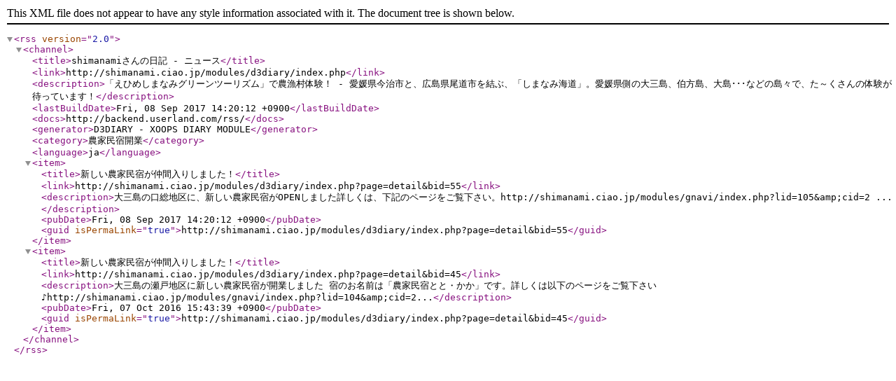

--- FILE ---
content_type: text/xml; charset=utf-8
request_url: http://shimanami.ciao.jp/modules/d3diary/index.php?page=photolist&req_uid=1&mode=category&cid=4&odr=time_ascyear=2016year=2018year=year=year=year=2021year=2012year=year=year=2022year=year=2013year=2023&page=rdf&ver=rss2
body_size: 889
content:
<?xml version="1.0" encoding="UTF-8"?>
<rss version="2.0">
  <channel>
      <title>shimanamiさんの日記 - ニュース</title>
    <link>http://shimanami.ciao.jp/modules/d3diary/index.php</link>
    <description>「えひめしまなみグリーンツーリズム」で農漁村体験！ - 愛媛県今治市と、広島県尾道市を結ぶ、「しまなみ海道」。愛媛県側の大三島、伯方島、大島･･･などの島々で、た～くさんの体験が待っています！</description>
    <lastBuildDate>Fri, 08 Sep 2017 14:20:12 +0900</lastBuildDate>
    <docs>http://backend.userland.com/rss/</docs>
    <generator>D3DIARY - XOOPS DIARY MODULE</generator>
    <category>農家民宿開業</category>
    <language>ja</language>
    <item>
      <title>新しい農家民宿が仲間入りしました！</title>
      <link>http://shimanami.ciao.jp/modules/d3diary/index.php?page=detail&amp;bid=55</link>
      <description>大三島の口総地区に、新しい農家民宿がOPENしました詳しくは、下記のページをご覧下さい。http://shimanami.ciao.jp/modules/gnavi/index.php?lid=105&amp;amp;cid=2   ...</description>
      <pubDate>Fri, 08 Sep 2017 14:20:12 +0900</pubDate>
      <guid isPermaLink="true">http://shimanami.ciao.jp/modules/d3diary/index.php?page=detail&amp;bid=55</guid>
    </item>
    <item>
      <title>新しい農家民宿が仲間入りしました！</title>
      <link>http://shimanami.ciao.jp/modules/d3diary/index.php?page=detail&amp;bid=45</link>
      <description>大三島の瀬戸地区に新しい農家民宿が開業しました  宿のお名前は「農家民宿とと・かか」です。詳しくは以下のページをご覧下さい♪http://shimanami.ciao.jp/modules/gnavi/index.php?lid=104&amp;amp;cid=2...</description>
      <pubDate>Fri, 07 Oct 2016 15:43:39 +0900</pubDate>
      <guid isPermaLink="true">http://shimanami.ciao.jp/modules/d3diary/index.php?page=detail&amp;bid=45</guid>
    </item>
  </channel>
</rss>
